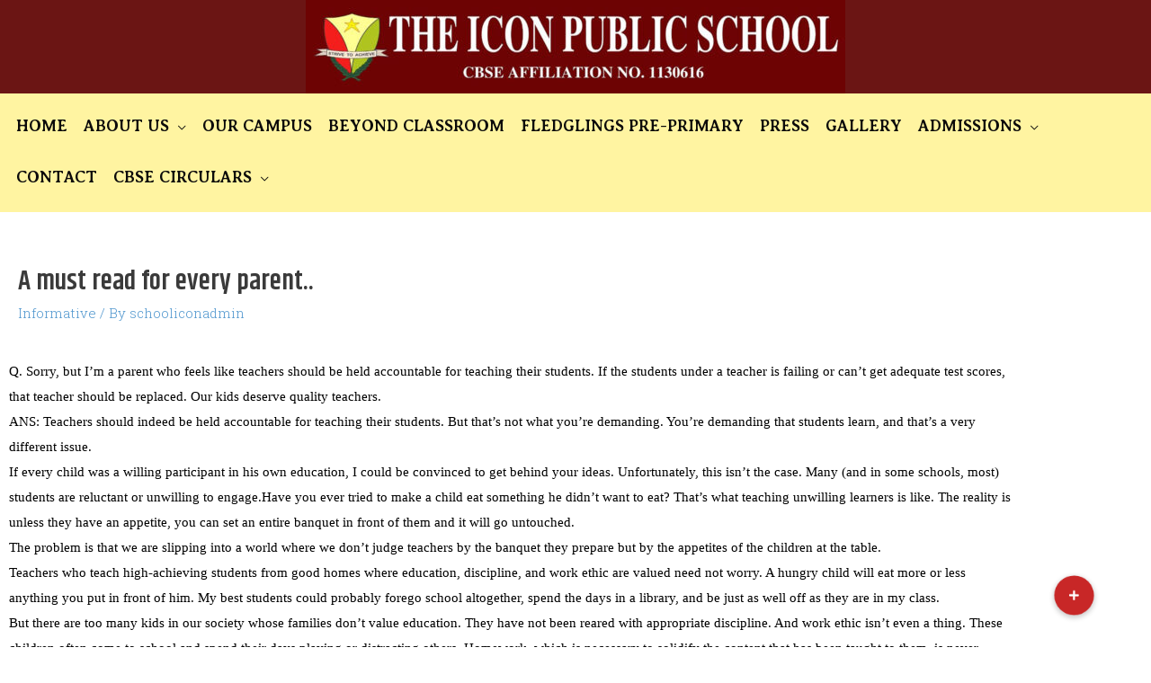

--- FILE ---
content_type: text/css
request_url: https://iconpublicschools.org/wp-content/uploads/elementor/css/post-1621.css?ver=1769809744
body_size: 336
content:
.elementor-kit-1621{--e-global-color-primary:#6EC1E4;--e-global-color-secondary:#54595F;--e-global-color-text:#7A7A7A;--e-global-color-accent:#61CE70;--e-global-color-7d104839:#4054B2;--e-global-color-1d14e1fc:#23A455;--e-global-color-4fea8c49:#000;--e-global-color-69c7df18:#FFF;--e-global-color-018ed16:#462E90;--e-global-color-4fb125e:#2A2A2A;--e-global-color-6897b68:#833333;}.elementor-kit-1621 button,.elementor-kit-1621 input[type="button"],.elementor-kit-1621 input[type="submit"],.elementor-kit-1621 .elementor-button{background-color:#5496EA;text-shadow:0px 0px 16px rgba(0,0,0,0.3);color:#FFFFFF;border-style:solid;padding:-1px -1px -1px -1px;}.elementor-kit-1621 e-page-transition{background-color:#FFBC7D;}.elementor-kit-1621 button:hover,.elementor-kit-1621 button:focus,.elementor-kit-1621 input[type="button"]:hover,.elementor-kit-1621 input[type="button"]:focus,.elementor-kit-1621 input[type="submit"]:hover,.elementor-kit-1621 input[type="submit"]:focus,.elementor-kit-1621 .elementor-button:hover,.elementor-kit-1621 .elementor-button:focus{border-style:solid;}.elementor-kit-1621 img{border-radius:0px 0px 0px 0px;opacity:1;transition-duration:0.3s;}.elementor-kit-1621 img:hover{opacity:0.84;}.elementor-section.elementor-section-boxed > .elementor-container{max-width:1140px;}.e-con{--container-max-width:1140px;}.elementor-widget:not(:last-child){margin-block-end:18px;}.elementor-element{--widgets-spacing:18px 18px;--widgets-spacing-row:18px;--widgets-spacing-column:18px;}{}h1.entry-title{display:var(--page-title-display);}@media(max-width:1000px){.elementor-section.elementor-section-boxed > .elementor-container{max-width:1024px;}.e-con{--container-max-width:1024px;}}@media(max-width:757px){.elementor-section.elementor-section-boxed > .elementor-container{max-width:700px;}.e-con{--container-max-width:700px;}}

--- FILE ---
content_type: text/css
request_url: https://iconpublicschools.org/wp-content/uploads/elementor/css/post-1163.css?ver=1769809744
body_size: -170
content:
.elementor-1163 .elementor-element.elementor-element-178d916{color:#000000;}

--- FILE ---
content_type: text/css
request_url: https://iconpublicschools.org/wp-content/uploads/custom-css-js/2527.css?v=885
body_size: -9
content:
/******* Do not edit this file *******
Simple Custom CSS and JS - by Silkypress.com
Saved: Dec 16 2020 | 15:42:16 */

.container{  
text-align: center;  
border: 7px solid red;  
width: 300px;  
height: 200px;  
padding-top: 100px;  
}  
#btn{  
font-size: 25px;  
}  





--- FILE ---
content_type: text/css
request_url: https://iconpublicschools.org/wp-content/uploads/custom-css-js/2490.css?v=7385
body_size: 75
content:
/******* Do not edit this file *******
Simple Custom CSS and JS - by Silkypress.com
Saved: Dec 19 2020 | 12:04:09 */
label {
    font-family: Verdana, sans-serif;
    font-size: 13px;
    font-weight: bold;
    color: #660000;
    }  
#left{
	width:47%;
	float:left;
	margin-right:6%;
}
#right{
	width:47%;
	float:left;
}
.clearfix:after{
	content:\0020";
	display:flex;
	height:0;
	clear:both;
	visibility:hidden;
	overflow:hidden;
	margin-bottom:10px;
}
.clearfix{
	display:block;
}
}



